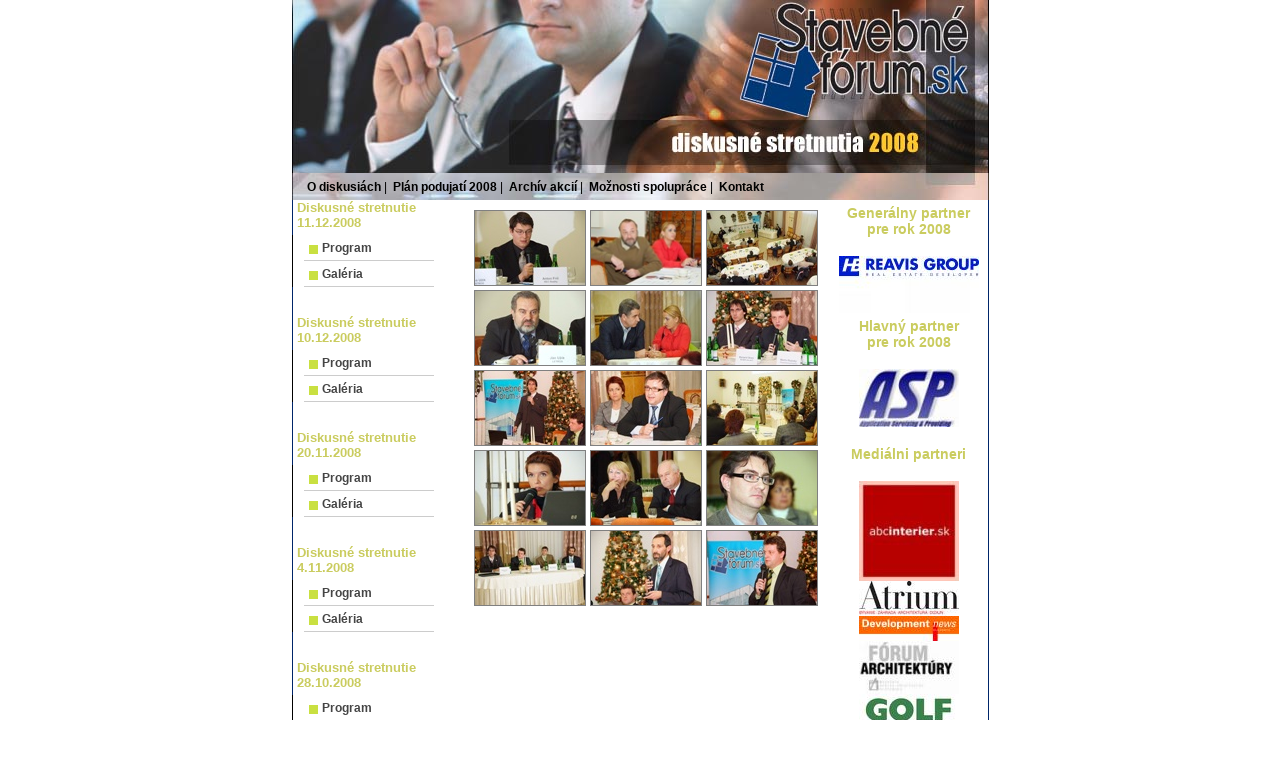

--- FILE ---
content_type: text/html
request_url: https://archiv.stavebne-forum.sk/events2008/index.php?main=galerie&akce=12102008
body_size: 1820
content:
 



<!DOCTYPE html PUBLIC "-//W3C//DTD XHTML 1.0 Transitional//EN" "http://www.w3.org/TR/xhtml1/DTD/xhtml1-transitional.dtd"-->

<html xmlns="http://www.w3.org/1999/xhtml" xml:lang="cs">


	<!-- InstanceBegin template="../web-data/Templates/hlavni.html" -->

		<head>
			<meta http-equiv="content-language" content="cs" />
			<meta http-equiv="content-type" content="text/html;charset=windows-1250" />
			<title>Diskusné stretnutia 2008 - Stavebné fórum.sk</title>
			<meta name="description" content="" />
			<meta name="keywords" content="" />
			<meta name='robots' content='index,follow' />
			<link href="css/basic.css" rel="stylesheet" type="text/css" media="all" />
		</head>

		<body>
			<div id="side">
				<!-- InstanceBeginEditable name="Head" -->
					<h1><a href="http://www.stavebne-forum.sk" title="events 2008">www.stavebne-forum.sk<span></span></a></h1>
				<!-- InstanceEndEditable -->
				<!-- == horizont menu === -->
				<div id="horizontmenu">
					<ul>
						<li><a href="./index.php?main=titul">O diskusiách</a>&nbsp;<span>|</span>&nbsp;</li>
						<li><a href="./index.php?main=kalendar">Plán podujatí 2008</a>&nbsp;<span>|</span>&nbsp;</li>
						<li><a href="./index.php?main=archiv">Archív akcií</a>&nbsp;<span>|</span>&nbsp;</li>
						<li><a href="./index.php?main=spoluprace">Možnosti spolupráce</a>&nbsp;<span>|</span>&nbsp;</li>
						<li><a href="./index.php?main=kontakt">Kontakt</a>&nbsp;</li>
					</ul>
				</div>
				<!-- == horizont menu end=== -->
				<div class="cleaner">
					&nbsp;</div>
					
				<div id="left">
					
					<h4>Diskusné stretnutie 11.12.2008</h4>
					<ul>
						<li><a href="./index.php?main=prg12112008" title="">Program</a></li>
						<li><a href="./index.php?main=galerie&akce=12112008" title="">Galéria</a></li>
					</ul>
					<br><br>
					<h4>Diskusné stretnutie 10.12.2008</h4>
					<ul>
						<li><a href="./index.php?main=prg12102008" title="">Program</a></li>
						<li><a href="./index.php?main=galerie&akce=12102008" title="">Galéria</a></li>
					</ul>
					<br><br>
					<h4>Diskusné stretnutie 20.11.2008</h4>
					<ul>
						<li><a href="./index.php?main=prg11202008" title="">Program</a></li>
						<li><a href="./index.php?main=galerie&akce=11202008" title="">Galéria</a></li>
					</ul>
					<br><br>
					<h4>Diskusné stretnutie 4.11.2008</h4>
					<ul>
						<li><a href="./index.php?main=prg11042008" title="">Program</a></li>
						<li><a href="./index.php?main=galerie&akce=11042008" title="">Galéria</a></li>
					</ul>
					<br><br>
					<h4>Diskusné stretnutie 28.10.2008</h4>
					<ul>
						<li><a href="./index.php?main=prg10282008" title="">Program</a></li>
						<li><a href="./index.php?main=galerie&akce=10282008" title="">Galéria</a></li>
					</ul>
					<br><br>
					<h4>Diskusné stretnutie 21.10.2008</h4>
					<ul>
						<li><a href="./index.php?main=prg10212008" title="">Program</a></li>
						<li><a href="./index.php?main=galerie&akce=10212008" title="">Galéria</a></li>
					</ul>
					<br><br>
					<h4>Diskusné stretnutie 14.10.2008</h4>
					<ul>
						<li><a href="./index.php?main=prg10142008" title="">Program</a></li>
						<li><a href="./index.php?main=galerie&akce=10142008" title="">Galéria</a></li>
					</ul>
					<br><br>
					<h4>Diskusné stretnutie 1.10.2008</h4>
					<ul>
						<li><a href="./index.php?main=prg10012008" title="">Program</a></li>
						<li><a href="./index.php?main=galerie&akce=10012008" title="">Galéria</a></li>
					</ul>
					<br>
					<h4>Diskusné stretnutie 30.9.2008</h4>
					<ul>
						<li><a href="./index.php?main=prg09302008" title="">Program</a></li>
						<li><a href="./index.php?main=galerie&akce=09302008" title="">Galéria</a></li>

					<br>

					</ul>
					<h4>Diskusné stretnutie 23.9.2008</h4>
					<ul>
						<li><a href="./index.php?main=prg09232008" title="">Program</a></li>
						<li><a href="./index.php?main=galerie&akce=09232008" title="">Galéria</a></li>

					<br>
					</ul>
					<h4>Diskusné stretnutie 17.9.2008</h4>
					<ul>
						<li><a href="./index.php?main=prg09172008" title="">Program</a></li>
						<li><a href="./index.php?main=galerie&akce=09172008" title="">Galéria</a></li>

					<br>
					</ul>
					
					
					<h4>Diskusné stretnutie 11.9.2008</h4>
					<ul>
						<li><a href="./index.php?main=prg09112008" title="">Program</a></li>
						<li><a href="./index.php?main=galerie&akce=09112008" title="">Galéria</a></li>
					<br>
					</ul>
					
					<h4>Diskusné stretnutie 26.6.2008</h4>
					<ul>
						<li><a href="./index.php?main=prg06262008" title="">Program</a></li>
						<li><a href="./index.php?main=galerie&akce=06262008" title="">Galéria</a></li>
					<br>
					</ul>
					<h4>Diskusné stretnutie 24.6.2008</h4>
					<ul>
						<li><a href="./index.php?main=prg06242008" title="">Program</a></li>
						<li><a href="./index.php?main=galerie&akce=06242008" title="">Galéria</a></li>
					<br>
					</ul>
					<h4>Diskusné stretnutie 16.6.2008</h4>
					<ul>
						<li><a href="./index.php?main=prg06162008" title="">Program</a></li>
						<li><a href="./index.php?main=galerie&akce=06162008" title="">Galéria</a></li>
					<br>
					</ul>
					<h4>Diskusné stretnutie 5.6.2008</h4>
					<ul>
						<li><a href="./index.php?main=prg06052008" title="">Program</a></li>
						<li><a href="./index.php?main=galerie&akce=06052008" title="">Galéria</a></li>
					<br>
					</ul>
					<h4>Diskusné stretnutie 27.5.2008</h4>
					<ul>
						<li><a href="./index.php?main=prg05272008" title="">Program</a></li>
					<br>
					</ul>
					<h4>Diskusné stretnutie 12.5.2008</h4>
					<ul>
						<li><a href="./index.php?main=prg05122008" title="">Program</a></li>
						<li><a href="./index.php?main=galerie&akce=05122008" title="">Galéria</a></li>
					<br>
					</ul>
					<h4>Diskusné stretnutie 6.5.2008</h4>
					<ul>
						<li><a href="./index.php?main=prg05062008" title="">Program</a></li>
						<li><a href="./index.php?main=galerie&akce=05062008" title="">Galéria</a></li>
					<br>
					<h4>Diskusné stretnutie 29.4.2008</h4>
					<ul>
						<li><a href="./index.php?main=prg04292008" title="">Program</a></li>
						<li><a href="./index.php?main=galerie&akce=04292008" title="">Galéria</a></li>
					<br>
					<h4>Diskusné stretnutie 10.4.2008</h4>
					<ul>
						<li><a href="./index.php?main=prg04102008" title="">Program</a></li>
						<li><a href="./index.php?main=galerie&akce=04102008" title="">Galéria</a></li>
					<br>
					<h4>Diskusné stretnutie 2.4.2008</h4>
					<ul>
						<li><a href="./index.php?main=prg04022008" title="">Program</a></li>
						<li><a href="./index.php?main=galerie&akce=04022008" title="">Galéria</a></li>
					<br>
					<h4>Diskusné stretnutie 26.2.2008</h4>
					<ul>
						<li><a href="./index.php?main=prg02262008" title="">Program</a></li>
						<li><a href="./index.php?main=galerie&akce=02262008" title="">Galéria</a></li>
						
					<h4>Diskusné stretnutie 5.2.2008</h4>
					<ul>
						<li><a href="./index.php?main=prg02052008" title="">Program</a></li>
						<li><a href="./index.php?main=galerie&akce=02052008" title="">Galéria</a></li>
						
					</ul>
					<br>
				</div>
				<!-- == left end=== -->
				<div id="center">

					<p>
<a href="./galerie/12102008/12_12102008.jpg"><img class="tmb" width="110" src="./galerie/12102008/tmb/12_12102008.jpg"></a><a href="./galerie/12102008/01_12102008.jpg"><img class="tmb" width="110" src="./galerie/12102008/tmb/01_12102008.jpg"></a><a href="./galerie/12102008/04_12102008.jpg"><img class="tmb" width="110" src="./galerie/12102008/tmb/04_12102008.jpg"></a><a href="./galerie/12102008/10_12102008.jpg"><img class="tmb" width="110" src="./galerie/12102008/tmb/10_12102008.jpg"></a><a href="./galerie/12102008/15_12102008.jpg"><img class="tmb" width="110" src="./galerie/12102008/tmb/15_12102008.jpg"></a><a href="./galerie/12102008/05_12102008.jpg"><img class="tmb" width="110" src="./galerie/12102008/tmb/05_12102008.jpg"></a><a href="./galerie/12102008/02_12102008.jpg"><img class="tmb" width="110" src="./galerie/12102008/tmb/02_12102008.jpg"></a><a href="./galerie/12102008/06_12102008.jpg"><img class="tmb" width="110" src="./galerie/12102008/tmb/06_12102008.jpg"></a><a href="./galerie/12102008/08_12102008.jpg"><img class="tmb" width="110" src="./galerie/12102008/tmb/08_12102008.jpg"></a><a href="./galerie/12102008/11_12102008.jpg"><img class="tmb" width="110" src="./galerie/12102008/tmb/11_12102008.jpg"></a><a href="./galerie/12102008/14_12102008.jpg"><img class="tmb" width="110" src="./galerie/12102008/tmb/14_12102008.jpg"></a><a href="./galerie/12102008/07_12102008.jpg"><img class="tmb" width="110" src="./galerie/12102008/tmb/07_12102008.jpg"></a><a href="./galerie/12102008/13_12102008.jpg"><img class="tmb" width="110" src="./galerie/12102008/tmb/13_12102008.jpg"></a><a href="./galerie/12102008/09_12102008.jpg"><img class="tmb" width="110" src="./galerie/12102008/tmb/09_12102008.jpg"></a><a href="./galerie/12102008/03_12102008.jpg"><img class="tmb" width="110" src="./galerie/12102008/tmb/03_12102008.jpg"></a></p>



				</div>
				<!-- == center end=== -->	
				<div id="right">

<h4>Generálny partner<br>pre rok 2008</h4><br>

<a href="http://www.hbreavis.com "><img src="./images/spon/hbreavis.jpg"></a>

<br>
<h4>Hlavný partner<br>pre rok 2008</h4><br>

<a href="http://www.aspas.cz "><img src="./images/spon/asp.jpg"></a>

<br><br>
																																																									
						
							
								
															
						
									

<h4>Mediálni partneri</h4><br>
<a href="http://www.abcinterier.sk "><img src="./images/spon/abcinterier.jpg"></a>
<a href="http://www.atriummagazin.sk "><img src="./images/spon/atrium.jpg"></a>
<a href="http://www.developmentnews.sk "><img src="./images/spon/developmentnews.jpg"></a>
<a href="http://www.archinet.sk "><img src="./images/spon/forum.jpg"></a>
<a href="http://www.golfrevue.sk\"><img src="./images/spon/golf.jpg"></a>
<a href="http://www.gscgroup.sk "><img src="./images/spon/gsc.jpg"></a>
<a href="http://www.archinet.sk "><img src="./images/spon/projekt.jpg"></a>
<a href="http://www.sita.sk "><img src="./images/spon/sita.gif"></a>
<a href="http://www.spravcovstvo.eu "><img src="./images/spon/sbd_100.jpg"></a>
<a href="http://www.skreality.sk "><img src="./images/spon/slovreality.jpg"></a>
<a href="http://www.uzemneplany.sk "><img src="./images/spon/up_sk.gif"></a>
<br><br>




				</div>
				<!-- == right end=== -->

<div class="cleaner">&nbsp;</div>
				<div id="footer">
					<p>copyright Stavebné fórum.sk 2007-2008&nbsp;<span>|</span>&nbsp;<a href="mailto:info@msgroup.cz" target="_blank" >webmaster</a></p>
				</div>
				
			</div>
			<!-- 
			<p> <a href="http://validator.w3.org/check?uri=referer"><img
        src="http://www.w3.org/Icons/valid-xhtml10"
        alt="Valid XHTML 1.0 Transitional" height="31" width="88" /></a>&nbsp; 
 <a href="http://jigsaw.w3.org/css-validator/">
  <img style="border:0;width:88px;height:31px"
       src="http://jigsaw.w3.org/css-validator/img/vcss" 
       alt="Valid CSS!" />
 </a>
  </p>
  -->
		</body>

	<!-- InstanceEnd -->

</html>

--- FILE ---
content_type: text/css
request_url: https://archiv.stavebne-forum.sk/events2008/css/basic.css
body_size: 6273
content:
body {
	color: #000;
	font-size: 12px;
	background-color: #fff;
	background-image: url(../images/background.gif);
	background-repeat: repeat-x;
	text-align: center;
	font-family: Arial, Helvetica, Geneva, SunSans-Regular, sans-serif; }

body, h1, h2, h3, p, ul, li, a, div, img{
	margin: 0;
	padding: 0;
	border: 0; }
	
#side {
	margin: 0 auto;
	background-color: #fff;
	background-image: url(../images/background-side.gif);
	background-repeat: repeat-y;
	width:    697px;
	text-align: left }
	
h1 a   {
	display:  block;
	position: relative;
	width:    697px;
	height:   173px;
	overflow: hidden ;
	margin: 0 auto;
	cursor: pointer	 }


h1 a span  {
	background: url(../images/head.jpg) no-repeat left top;
	background-repeat: no-repeat;
	background-position: left top;
	display:     block;
	position:    absolute;
	z-index:     1;
	top:         0;
	left:        0;
	width:       697px;
	height:      173px ;	 }
	
#left {
	width: 180px;
	float: left; 
	border: 0px solid black;
	
}

#leftimg {
	MARGIN-TOP: 6px; FLOAT: center; MARGIN-BOTTOM: 10px;  TEXT-ALIGN: center
}
#leftimg A IMG {
	BORDER-RIGHT: #969696 0px solid; BORDER-TOP: #969696 0px solid; MARGIN-TOP: 3px; MARGIN-BOTTOM: 3px; BORDER-LEFT: #969696 0px solid; BORDER-BOTTOM: #969696 0px solid
}


#center {
	width: 357px;
	float: left; 
	border:0px solid black;}


#right {
	width: 160px;
	float: right; 
	border: 0px solid black;
	text-align:center;	
}

#right a{
	color: #002569;
	font-weight: bold;
	text-decoration: underline; }
#right a:hover {
	color: #d5d5d5; }
	
/* horizont MENU ============ */
#horizontmenu {
	background-image: url(../images/menu.jpg);
	background-repeat: no-repeat;
	width: 697px;
	height: 27px;
	overflow: hidden ;
	display: block; }

#horizontmenu ul {
	margin-top: 7px;
	margin-left: 15px;
	list-style-type: none; }

#horizontmenu ul li {
	display: inline;}

#horizontmenu ul li a{
	color: #000;
	font-size: 12px;
	font-weight: bold;
	text-decoration: none; }

#horizontmenu ul li span{
	color: #000; }

#horizontmenu ul li a:hover{color: white;}

/* Vert MENU ============ */
#left h3 { color: #777; 
	background-image: url(../images/podklad.gif);
	line-height: 27px;
	font-size: 14px; 
	margin-top: 10px; 
	margin-bottom: 0; 
	padding-left: 15px; 
	border-width: 0; }

#left h4 { color: #cacc5f; 
	font-size: 13px; 
	font-weight: bold;
	margin-top: 0; 
	padding-top: 0; 
	padding-bottom: 5px; 
	padding-left: 5px; 
	margin-bottom: 0; }

#left ul {
	margin-top: 0px; 
	list-style-type: none; }
	
#left ul li a {
	color: #454545;
	font-weight: bold;
	line-height: 26px;
	background-image: url(../images/menu-bg.gif);
	background-repeat: no-repeat;
	background-position: left top;
	text-decoration: none;
	
	height: 26px;
	padding-left: 30px;
	display: block; }

#left ul li a:hover{
	color: #000;
	background-image: url(../images/menu-bg.gif);
	background-repeat: no-repeat;
	background-position: left -26px;
	
	height: 26px;
	display: block; }

/* TEXTY A NADPISY =========  */
#homeleft   {
	display:  block;
	position: relative;
	width:    200px;
	height:   690px;
	overflow: hidden ;
	margin: 0 auto;
		 }

#homeleft span  {
	background: url(../images/home-images.jpg) no-repeat left top;
	background-repeat: no-repeat;
	background-position: left top;
	display:     block;
	position:    absolute;
	z-index:     1;
	top:         0;
	left:        0;
	width:       200px;
	height:      690px ;	 }
	
#home h2  {
	display:  block;
	position: relative;
	width:    497px;
	height:   80px;
	overflow: hidden ;
	margin: 0 auto;
		 }

#home h2 span  {
	background: url(../images/head-text.gif) no-repeat left top;
	background-repeat: no-repeat;
	background-position: left top;
	display:     block;
	position:    absolute;
	z-index:     1;
	top:         0;
	left:        0;
	width:       497px;
	height:      80px ;	 }

#center p {
	text-align: justify;
	margin-top: 8px;
	margin-bottom: 8px;
	padding-right: 5px; }

#center p a {
	color: blue;
	font-weight: normal;
	text-decoration: underline; }

#center p a:hover {
	color: blue; }
	
#center h3 {
	color: #000;
	font-size: 22px;
	margin-top: 20px;
	margin-bottom: 5px; }
	
#center h4 {
	color: #000;
	font-size: 16px;
	margin-top: 5px;
	margin-bottom: 5px;}
	
#center div.centruj {
	text-align:center;
}

#center h5 {
	color: #000;
	font-size: 14px;
	margin-top: 20px;
	margin-bottom: 5px;}

#right h4 { color: #cacc5f; 
	font-size: 14px; 
	font-weight: bold;
	margin-top: 5px;
	margin-bottom: 5px;}
	}
	
#popisleft { 
	float: left; 
	width: 350px; 
	margin-top: 20px; }

#popisleft table {
	font-size: 13px; }

#popisleft table td{
	padding: 4px 4px 4px 0; 
	border-bottom: 1px solid #cbcc64; }
	 
#popisleft table td.right{
	text-align: right; }

#popisleft p {
	font-size: 13px;
	margin-top: 10px;
	margin-bottom: 20px; }

#popisimg {
	text-align: center;
	float: right;
	width: 147px ;
	margin-top: 10px;
	margin-bottom: 10px; }

#popisimg a img{ 
	margin-top: 10px; 
	margin-bottom: 10px; 
	border: solid 2px #969696; }
	
/*  index table ============== */
#center table {
	color: #000;
	font-size: 11px;
	margin-top: 25px; }


#center table tr.tablehead {
	font-weight: bold;
	background-color: #d3d37a;
	text-align:center }
	
#center table tr {
	background-color: #efefef;
	height: 22px;
	}

#center table tr.tableyellow {
	background-color: #f8f5d7;}

#center table tr td {
	text-align: left;
	vertical-align: middle;
	 }
	 
 #center table.formular {
	color: #000;
	font-size: 11px;
	margin-top: 25px; }
	
	
	
#center table.formular tr {
	background-color: #fff;
	height: 22px;
	}
	
#center img.tmb {
	border:1px solid gray;
	margin:2px;
	}

/* seznam ======= */
#center ul {
	padding-left: 15px;
	list-style-image: url(../images/square-green.gif) }

#center ul li{
	font-size: 13px; }


/* === Pata ====== */
#footer {
	background-image: url(../images/footer.jpg);
	background-repeat: no-repeat;
	background-position: left top;
	display:     block;
	width:       697px;
	height:      160px 	}
#footer p {
	font-size: 11px;
	font-weight: bold;
	padding-top: 99px;
	padding-left: 10px;
	color: #fff;
 }
#footer p a {
	color: #fff;
	font-weight: bold;
	text-decoration: none; }
#footer p a:hover {
	color: #B5B5B5; }
	
/* pomocnĂ© ====== */
div.cleaner {
	font-size: 0px;
	height: 0px;
	clear: both;
	overflow: hidden ; }	
	
	
	